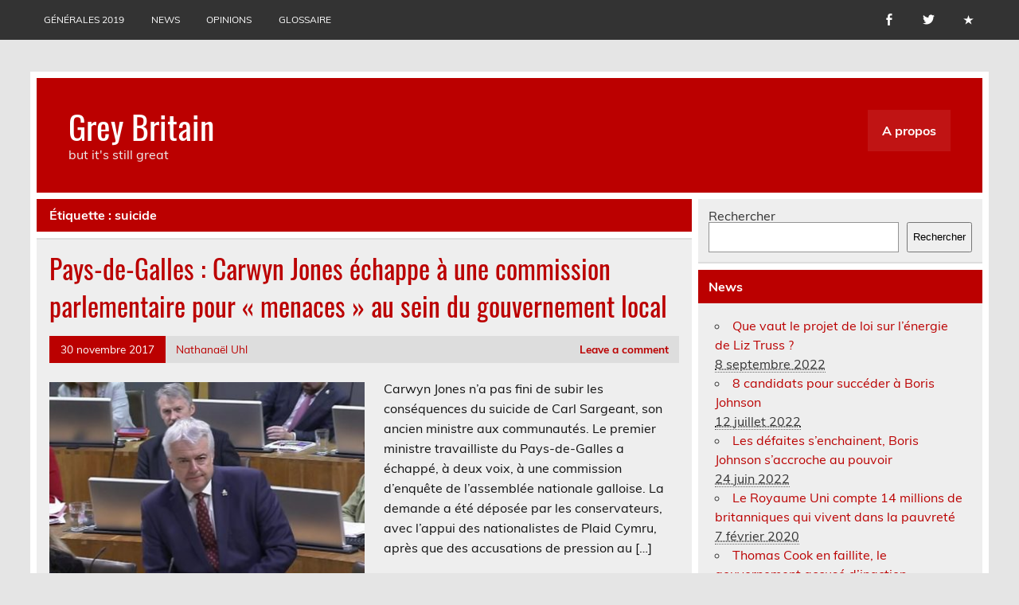

--- FILE ---
content_type: text/html; charset=UTF-8
request_url: https://www.grey-britain.net/tag/suicide/
body_size: 10934
content:
<!DOCTYPE html><!-- HTML 5 -->
<html lang="fr-FR">

<head>
<meta charset="UTF-8" />
<meta name="viewport" content="width=device-width, initial-scale=1">
<link rel="profile" href="http://gmpg.org/xfn/11" />
<link rel="pingback" href="https://www.grey-britain.net/xmlrpc.php" />

<title>suicide &#8211; Grey Britain</title>
<meta name='robots' content='max-image-preview:large' />
	<style>img:is([sizes="auto" i], [sizes^="auto," i]) { contain-intrinsic-size: 3000px 1500px }</style>
	<link rel='dns-prefetch' href='//secure.gravatar.com' />
<link rel='dns-prefetch' href='//stats.wp.com' />
<link rel="alternate" type="application/rss+xml" title="Grey Britain &raquo; Flux" href="https://www.grey-britain.net/feed/" />
<link rel="alternate" type="application/rss+xml" title="Grey Britain &raquo; Flux des commentaires" href="https://www.grey-britain.net/comments/feed/" />
<link rel="alternate" type="application/rss+xml" title="Grey Britain &raquo; Flux de l’étiquette suicide" href="https://www.grey-britain.net/tag/suicide/feed/" />
<script type="text/javascript">
/* <![CDATA[ */
window._wpemojiSettings = {"baseUrl":"https:\/\/s.w.org\/images\/core\/emoji\/15.0.3\/72x72\/","ext":".png","svgUrl":"https:\/\/s.w.org\/images\/core\/emoji\/15.0.3\/svg\/","svgExt":".svg","source":{"concatemoji":"https:\/\/www.grey-britain.net\/wp-includes\/js\/wp-emoji-release.min.js?ver=6.7.4"}};
/*! This file is auto-generated */
!function(i,n){var o,s,e;function c(e){try{var t={supportTests:e,timestamp:(new Date).valueOf()};sessionStorage.setItem(o,JSON.stringify(t))}catch(e){}}function p(e,t,n){e.clearRect(0,0,e.canvas.width,e.canvas.height),e.fillText(t,0,0);var t=new Uint32Array(e.getImageData(0,0,e.canvas.width,e.canvas.height).data),r=(e.clearRect(0,0,e.canvas.width,e.canvas.height),e.fillText(n,0,0),new Uint32Array(e.getImageData(0,0,e.canvas.width,e.canvas.height).data));return t.every(function(e,t){return e===r[t]})}function u(e,t,n){switch(t){case"flag":return n(e,"\ud83c\udff3\ufe0f\u200d\u26a7\ufe0f","\ud83c\udff3\ufe0f\u200b\u26a7\ufe0f")?!1:!n(e,"\ud83c\uddfa\ud83c\uddf3","\ud83c\uddfa\u200b\ud83c\uddf3")&&!n(e,"\ud83c\udff4\udb40\udc67\udb40\udc62\udb40\udc65\udb40\udc6e\udb40\udc67\udb40\udc7f","\ud83c\udff4\u200b\udb40\udc67\u200b\udb40\udc62\u200b\udb40\udc65\u200b\udb40\udc6e\u200b\udb40\udc67\u200b\udb40\udc7f");case"emoji":return!n(e,"\ud83d\udc26\u200d\u2b1b","\ud83d\udc26\u200b\u2b1b")}return!1}function f(e,t,n){var r="undefined"!=typeof WorkerGlobalScope&&self instanceof WorkerGlobalScope?new OffscreenCanvas(300,150):i.createElement("canvas"),a=r.getContext("2d",{willReadFrequently:!0}),o=(a.textBaseline="top",a.font="600 32px Arial",{});return e.forEach(function(e){o[e]=t(a,e,n)}),o}function t(e){var t=i.createElement("script");t.src=e,t.defer=!0,i.head.appendChild(t)}"undefined"!=typeof Promise&&(o="wpEmojiSettingsSupports",s=["flag","emoji"],n.supports={everything:!0,everythingExceptFlag:!0},e=new Promise(function(e){i.addEventListener("DOMContentLoaded",e,{once:!0})}),new Promise(function(t){var n=function(){try{var e=JSON.parse(sessionStorage.getItem(o));if("object"==typeof e&&"number"==typeof e.timestamp&&(new Date).valueOf()<e.timestamp+604800&&"object"==typeof e.supportTests)return e.supportTests}catch(e){}return null}();if(!n){if("undefined"!=typeof Worker&&"undefined"!=typeof OffscreenCanvas&&"undefined"!=typeof URL&&URL.createObjectURL&&"undefined"!=typeof Blob)try{var e="postMessage("+f.toString()+"("+[JSON.stringify(s),u.toString(),p.toString()].join(",")+"));",r=new Blob([e],{type:"text/javascript"}),a=new Worker(URL.createObjectURL(r),{name:"wpTestEmojiSupports"});return void(a.onmessage=function(e){c(n=e.data),a.terminate(),t(n)})}catch(e){}c(n=f(s,u,p))}t(n)}).then(function(e){for(var t in e)n.supports[t]=e[t],n.supports.everything=n.supports.everything&&n.supports[t],"flag"!==t&&(n.supports.everythingExceptFlag=n.supports.everythingExceptFlag&&n.supports[t]);n.supports.everythingExceptFlag=n.supports.everythingExceptFlag&&!n.supports.flag,n.DOMReady=!1,n.readyCallback=function(){n.DOMReady=!0}}).then(function(){return e}).then(function(){var e;n.supports.everything||(n.readyCallback(),(e=n.source||{}).concatemoji?t(e.concatemoji):e.wpemoji&&e.twemoji&&(t(e.twemoji),t(e.wpemoji)))}))}((window,document),window._wpemojiSettings);
/* ]]> */
</script>
<link rel='stylesheet' id='leeway-custom-fonts-css' href='https://www.grey-britain.net/wp-content/themes/leeway/css/custom-fonts.css?ver=20180413' type='text/css' media='all' />
<style id='wp-emoji-styles-inline-css' type='text/css'>

	img.wp-smiley, img.emoji {
		display: inline !important;
		border: none !important;
		box-shadow: none !important;
		height: 1em !important;
		width: 1em !important;
		margin: 0 0.07em !important;
		vertical-align: -0.1em !important;
		background: none !important;
		padding: 0 !important;
	}
</style>
<link rel='stylesheet' id='wp-block-library-css' href='https://www.grey-britain.net/wp-includes/css/dist/block-library/style.min.css?ver=6.7.4' type='text/css' media='all' />
<link rel='stylesheet' id='mediaelement-css' href='https://www.grey-britain.net/wp-includes/js/mediaelement/mediaelementplayer-legacy.min.css?ver=4.2.17' type='text/css' media='all' />
<link rel='stylesheet' id='wp-mediaelement-css' href='https://www.grey-britain.net/wp-includes/js/mediaelement/wp-mediaelement.min.css?ver=6.7.4' type='text/css' media='all' />
<style id='jetpack-sharing-buttons-style-inline-css' type='text/css'>
.jetpack-sharing-buttons__services-list{display:flex;flex-direction:row;flex-wrap:wrap;gap:0;list-style-type:none;margin:5px;padding:0}.jetpack-sharing-buttons__services-list.has-small-icon-size{font-size:12px}.jetpack-sharing-buttons__services-list.has-normal-icon-size{font-size:16px}.jetpack-sharing-buttons__services-list.has-large-icon-size{font-size:24px}.jetpack-sharing-buttons__services-list.has-huge-icon-size{font-size:36px}@media print{.jetpack-sharing-buttons__services-list{display:none!important}}.editor-styles-wrapper .wp-block-jetpack-sharing-buttons{gap:0;padding-inline-start:0}ul.jetpack-sharing-buttons__services-list.has-background{padding:1.25em 2.375em}
</style>
<style id='classic-theme-styles-inline-css' type='text/css'>
/*! This file is auto-generated */
.wp-block-button__link{color:#fff;background-color:#32373c;border-radius:9999px;box-shadow:none;text-decoration:none;padding:calc(.667em + 2px) calc(1.333em + 2px);font-size:1.125em}.wp-block-file__button{background:#32373c;color:#fff;text-decoration:none}
</style>
<style id='global-styles-inline-css' type='text/css'>
:root{--wp--preset--aspect-ratio--square: 1;--wp--preset--aspect-ratio--4-3: 4/3;--wp--preset--aspect-ratio--3-4: 3/4;--wp--preset--aspect-ratio--3-2: 3/2;--wp--preset--aspect-ratio--2-3: 2/3;--wp--preset--aspect-ratio--16-9: 16/9;--wp--preset--aspect-ratio--9-16: 9/16;--wp--preset--color--black: #353535;--wp--preset--color--cyan-bluish-gray: #abb8c3;--wp--preset--color--white: #ffffff;--wp--preset--color--pale-pink: #f78da7;--wp--preset--color--vivid-red: #cf2e2e;--wp--preset--color--luminous-vivid-orange: #ff6900;--wp--preset--color--luminous-vivid-amber: #fcb900;--wp--preset--color--light-green-cyan: #7bdcb5;--wp--preset--color--vivid-green-cyan: #00d084;--wp--preset--color--pale-cyan-blue: #8ed1fc;--wp--preset--color--vivid-cyan-blue: #0693e3;--wp--preset--color--vivid-purple: #9b51e0;--wp--preset--color--primary: #bb0000;--wp--preset--color--light-gray: #f0f0f0;--wp--preset--color--dark-gray: #777777;--wp--preset--gradient--vivid-cyan-blue-to-vivid-purple: linear-gradient(135deg,rgba(6,147,227,1) 0%,rgb(155,81,224) 100%);--wp--preset--gradient--light-green-cyan-to-vivid-green-cyan: linear-gradient(135deg,rgb(122,220,180) 0%,rgb(0,208,130) 100%);--wp--preset--gradient--luminous-vivid-amber-to-luminous-vivid-orange: linear-gradient(135deg,rgba(252,185,0,1) 0%,rgba(255,105,0,1) 100%);--wp--preset--gradient--luminous-vivid-orange-to-vivid-red: linear-gradient(135deg,rgba(255,105,0,1) 0%,rgb(207,46,46) 100%);--wp--preset--gradient--very-light-gray-to-cyan-bluish-gray: linear-gradient(135deg,rgb(238,238,238) 0%,rgb(169,184,195) 100%);--wp--preset--gradient--cool-to-warm-spectrum: linear-gradient(135deg,rgb(74,234,220) 0%,rgb(151,120,209) 20%,rgb(207,42,186) 40%,rgb(238,44,130) 60%,rgb(251,105,98) 80%,rgb(254,248,76) 100%);--wp--preset--gradient--blush-light-purple: linear-gradient(135deg,rgb(255,206,236) 0%,rgb(152,150,240) 100%);--wp--preset--gradient--blush-bordeaux: linear-gradient(135deg,rgb(254,205,165) 0%,rgb(254,45,45) 50%,rgb(107,0,62) 100%);--wp--preset--gradient--luminous-dusk: linear-gradient(135deg,rgb(255,203,112) 0%,rgb(199,81,192) 50%,rgb(65,88,208) 100%);--wp--preset--gradient--pale-ocean: linear-gradient(135deg,rgb(255,245,203) 0%,rgb(182,227,212) 50%,rgb(51,167,181) 100%);--wp--preset--gradient--electric-grass: linear-gradient(135deg,rgb(202,248,128) 0%,rgb(113,206,126) 100%);--wp--preset--gradient--midnight: linear-gradient(135deg,rgb(2,3,129) 0%,rgb(40,116,252) 100%);--wp--preset--font-size--small: 13px;--wp--preset--font-size--medium: 20px;--wp--preset--font-size--large: 36px;--wp--preset--font-size--x-large: 42px;--wp--preset--spacing--20: 0.44rem;--wp--preset--spacing--30: 0.67rem;--wp--preset--spacing--40: 1rem;--wp--preset--spacing--50: 1.5rem;--wp--preset--spacing--60: 2.25rem;--wp--preset--spacing--70: 3.38rem;--wp--preset--spacing--80: 5.06rem;--wp--preset--shadow--natural: 6px 6px 9px rgba(0, 0, 0, 0.2);--wp--preset--shadow--deep: 12px 12px 50px rgba(0, 0, 0, 0.4);--wp--preset--shadow--sharp: 6px 6px 0px rgba(0, 0, 0, 0.2);--wp--preset--shadow--outlined: 6px 6px 0px -3px rgba(255, 255, 255, 1), 6px 6px rgba(0, 0, 0, 1);--wp--preset--shadow--crisp: 6px 6px 0px rgba(0, 0, 0, 1);}:where(.is-layout-flex){gap: 0.5em;}:where(.is-layout-grid){gap: 0.5em;}body .is-layout-flex{display: flex;}.is-layout-flex{flex-wrap: wrap;align-items: center;}.is-layout-flex > :is(*, div){margin: 0;}body .is-layout-grid{display: grid;}.is-layout-grid > :is(*, div){margin: 0;}:where(.wp-block-columns.is-layout-flex){gap: 2em;}:where(.wp-block-columns.is-layout-grid){gap: 2em;}:where(.wp-block-post-template.is-layout-flex){gap: 1.25em;}:where(.wp-block-post-template.is-layout-grid){gap: 1.25em;}.has-black-color{color: var(--wp--preset--color--black) !important;}.has-cyan-bluish-gray-color{color: var(--wp--preset--color--cyan-bluish-gray) !important;}.has-white-color{color: var(--wp--preset--color--white) !important;}.has-pale-pink-color{color: var(--wp--preset--color--pale-pink) !important;}.has-vivid-red-color{color: var(--wp--preset--color--vivid-red) !important;}.has-luminous-vivid-orange-color{color: var(--wp--preset--color--luminous-vivid-orange) !important;}.has-luminous-vivid-amber-color{color: var(--wp--preset--color--luminous-vivid-amber) !important;}.has-light-green-cyan-color{color: var(--wp--preset--color--light-green-cyan) !important;}.has-vivid-green-cyan-color{color: var(--wp--preset--color--vivid-green-cyan) !important;}.has-pale-cyan-blue-color{color: var(--wp--preset--color--pale-cyan-blue) !important;}.has-vivid-cyan-blue-color{color: var(--wp--preset--color--vivid-cyan-blue) !important;}.has-vivid-purple-color{color: var(--wp--preset--color--vivid-purple) !important;}.has-black-background-color{background-color: var(--wp--preset--color--black) !important;}.has-cyan-bluish-gray-background-color{background-color: var(--wp--preset--color--cyan-bluish-gray) !important;}.has-white-background-color{background-color: var(--wp--preset--color--white) !important;}.has-pale-pink-background-color{background-color: var(--wp--preset--color--pale-pink) !important;}.has-vivid-red-background-color{background-color: var(--wp--preset--color--vivid-red) !important;}.has-luminous-vivid-orange-background-color{background-color: var(--wp--preset--color--luminous-vivid-orange) !important;}.has-luminous-vivid-amber-background-color{background-color: var(--wp--preset--color--luminous-vivid-amber) !important;}.has-light-green-cyan-background-color{background-color: var(--wp--preset--color--light-green-cyan) !important;}.has-vivid-green-cyan-background-color{background-color: var(--wp--preset--color--vivid-green-cyan) !important;}.has-pale-cyan-blue-background-color{background-color: var(--wp--preset--color--pale-cyan-blue) !important;}.has-vivid-cyan-blue-background-color{background-color: var(--wp--preset--color--vivid-cyan-blue) !important;}.has-vivid-purple-background-color{background-color: var(--wp--preset--color--vivid-purple) !important;}.has-black-border-color{border-color: var(--wp--preset--color--black) !important;}.has-cyan-bluish-gray-border-color{border-color: var(--wp--preset--color--cyan-bluish-gray) !important;}.has-white-border-color{border-color: var(--wp--preset--color--white) !important;}.has-pale-pink-border-color{border-color: var(--wp--preset--color--pale-pink) !important;}.has-vivid-red-border-color{border-color: var(--wp--preset--color--vivid-red) !important;}.has-luminous-vivid-orange-border-color{border-color: var(--wp--preset--color--luminous-vivid-orange) !important;}.has-luminous-vivid-amber-border-color{border-color: var(--wp--preset--color--luminous-vivid-amber) !important;}.has-light-green-cyan-border-color{border-color: var(--wp--preset--color--light-green-cyan) !important;}.has-vivid-green-cyan-border-color{border-color: var(--wp--preset--color--vivid-green-cyan) !important;}.has-pale-cyan-blue-border-color{border-color: var(--wp--preset--color--pale-cyan-blue) !important;}.has-vivid-cyan-blue-border-color{border-color: var(--wp--preset--color--vivid-cyan-blue) !important;}.has-vivid-purple-border-color{border-color: var(--wp--preset--color--vivid-purple) !important;}.has-vivid-cyan-blue-to-vivid-purple-gradient-background{background: var(--wp--preset--gradient--vivid-cyan-blue-to-vivid-purple) !important;}.has-light-green-cyan-to-vivid-green-cyan-gradient-background{background: var(--wp--preset--gradient--light-green-cyan-to-vivid-green-cyan) !important;}.has-luminous-vivid-amber-to-luminous-vivid-orange-gradient-background{background: var(--wp--preset--gradient--luminous-vivid-amber-to-luminous-vivid-orange) !important;}.has-luminous-vivid-orange-to-vivid-red-gradient-background{background: var(--wp--preset--gradient--luminous-vivid-orange-to-vivid-red) !important;}.has-very-light-gray-to-cyan-bluish-gray-gradient-background{background: var(--wp--preset--gradient--very-light-gray-to-cyan-bluish-gray) !important;}.has-cool-to-warm-spectrum-gradient-background{background: var(--wp--preset--gradient--cool-to-warm-spectrum) !important;}.has-blush-light-purple-gradient-background{background: var(--wp--preset--gradient--blush-light-purple) !important;}.has-blush-bordeaux-gradient-background{background: var(--wp--preset--gradient--blush-bordeaux) !important;}.has-luminous-dusk-gradient-background{background: var(--wp--preset--gradient--luminous-dusk) !important;}.has-pale-ocean-gradient-background{background: var(--wp--preset--gradient--pale-ocean) !important;}.has-electric-grass-gradient-background{background: var(--wp--preset--gradient--electric-grass) !important;}.has-midnight-gradient-background{background: var(--wp--preset--gradient--midnight) !important;}.has-small-font-size{font-size: var(--wp--preset--font-size--small) !important;}.has-medium-font-size{font-size: var(--wp--preset--font-size--medium) !important;}.has-large-font-size{font-size: var(--wp--preset--font-size--large) !important;}.has-x-large-font-size{font-size: var(--wp--preset--font-size--x-large) !important;}
:where(.wp-block-post-template.is-layout-flex){gap: 1.25em;}:where(.wp-block-post-template.is-layout-grid){gap: 1.25em;}
:where(.wp-block-columns.is-layout-flex){gap: 2em;}:where(.wp-block-columns.is-layout-grid){gap: 2em;}
:root :where(.wp-block-pullquote){font-size: 1.5em;line-height: 1.6;}
</style>
<link rel='stylesheet' id='encyclopedia-css' href='https://www.grey-britain.net/wp-content/plugins/encyclopedia-lexicon-glossary-wiki-dictionary/assets/css/encyclopedia.css?ver=6.7.4' type='text/css' media='all' />
<link rel='stylesheet' id='encyclopedia-tooltips-css' href='https://www.grey-britain.net/wp-content/plugins/encyclopedia-lexicon-glossary-wiki-dictionary/assets/css/tooltips.css?ver=6.7.4' type='text/css' media='all' />
<link rel='stylesheet' id='news-manager-front-css' href='https://www.grey-britain.net/wp-content/plugins/news-manager/css/front.css?ver=6.7.4' type='text/css' media='all' />
<link rel='stylesheet' id='leeway-stylesheet-css' href='https://www.grey-britain.net/wp-content/themes/leeway/style.css?ver=1.4.6' type='text/css' media='all' />
<link rel='stylesheet' id='genericons-css' href='https://www.grey-britain.net/wp-content/plugins/jetpack/_inc/genericons/genericons/genericons.css?ver=3.1' type='text/css' media='all' />
<style id='akismet-widget-style-inline-css' type='text/css'>

			.a-stats {
				--akismet-color-mid-green: #357b49;
				--akismet-color-white: #fff;
				--akismet-color-light-grey: #f6f7f7;

				max-width: 350px;
				width: auto;
			}

			.a-stats * {
				all: unset;
				box-sizing: border-box;
			}

			.a-stats strong {
				font-weight: 600;
			}

			.a-stats a.a-stats__link,
			.a-stats a.a-stats__link:visited,
			.a-stats a.a-stats__link:active {
				background: var(--akismet-color-mid-green);
				border: none;
				box-shadow: none;
				border-radius: 8px;
				color: var(--akismet-color-white);
				cursor: pointer;
				display: block;
				font-family: -apple-system, BlinkMacSystemFont, 'Segoe UI', 'Roboto', 'Oxygen-Sans', 'Ubuntu', 'Cantarell', 'Helvetica Neue', sans-serif;
				font-weight: 500;
				padding: 12px;
				text-align: center;
				text-decoration: none;
				transition: all 0.2s ease;
			}

			/* Extra specificity to deal with TwentyTwentyOne focus style */
			.widget .a-stats a.a-stats__link:focus {
				background: var(--akismet-color-mid-green);
				color: var(--akismet-color-white);
				text-decoration: none;
			}

			.a-stats a.a-stats__link:hover {
				filter: brightness(110%);
				box-shadow: 0 4px 12px rgba(0, 0, 0, 0.06), 0 0 2px rgba(0, 0, 0, 0.16);
			}

			.a-stats .count {
				color: var(--akismet-color-white);
				display: block;
				font-size: 1.5em;
				line-height: 1.4;
				padding: 0 13px;
				white-space: nowrap;
			}
		
</style>
<script type="text/javascript" src="https://www.grey-britain.net/wp-includes/js/jquery/jquery.min.js?ver=3.7.1" id="jquery-core-js"></script>
<script type="text/javascript" src="https://www.grey-britain.net/wp-includes/js/jquery/jquery-migrate.min.js?ver=3.4.1" id="jquery-migrate-js"></script>
<!--[if lt IE 9]>
<script type="text/javascript" src="https://www.grey-britain.net/wp-content/themes/leeway/js/html5shiv.min.js?ver=3.7.3" id="html5shiv-js"></script>
<![endif]-->
<script type="text/javascript" src="https://www.grey-britain.net/wp-content/themes/leeway/js/navigation.js?ver=20160719" id="leeway-jquery-navigation-js"></script>
<link rel="https://api.w.org/" href="https://www.grey-britain.net/wp-json/" /><link rel="alternate" title="JSON" type="application/json" href="https://www.grey-britain.net/wp-json/wp/v2/tags/1071" /><link rel="EditURI" type="application/rsd+xml" title="RSD" href="https://www.grey-britain.net/xmlrpc.php?rsd" />
<meta name="generator" content="WordPress 6.7.4" />
	<style>img#wpstats{display:none}</style>
		<style type="text/css">.recentcomments a{display:inline !important;padding:0 !important;margin:0 !important;}</style>
<!-- Jetpack Open Graph Tags -->
<meta property="og:type" content="website" />
<meta property="og:title" content="suicide &#8211; Grey Britain" />
<meta property="og:url" content="https://www.grey-britain.net/tag/suicide/" />
<meta property="og:site_name" content="Grey Britain" />
<meta property="og:image" content="https://s0.wp.com/i/blank.jpg" />
<meta property="og:image:width" content="200" />
<meta property="og:image:height" content="200" />
<meta property="og:image:alt" content="" />
<meta property="og:locale" content="fr_FR" />
<meta name="twitter:site" content="@Greybritain84" />

<!-- End Jetpack Open Graph Tags -->
</head>

<body class="archive tag tag-suicide tag-1071">

<a class="skip-link screen-reader-text" href="#content">Skip to content</a>

	<div id="topheader-wrap">
		
	<div id="topheader" class="clearfix">

		
			<div id="navi-social-icons" class="social-icons-wrap clearfix">
				<ul id="social-icons-menu" class="menu"><li id="menu-item-39" class="menu-item menu-item-type-custom menu-item-object-custom menu-item-39"><a href="https://www.facebook.com/greybritainnet"><span class="screen-reader-text">Page facebook</span></a></li>
<li id="menu-item-40" class="menu-item menu-item-type-custom menu-item-object-custom menu-item-40"><a href="https://twitter.com/SilvereChabot"><span class="screen-reader-text">Twitter</span></a></li>
<li id="menu-item-143" class="menu-item menu-item-type-custom menu-item-object-custom menu-item-143"><a href="http://www.grey-britain.net/news/"><span class="screen-reader-text">News</span></a></li>
</ul>			</div>

		
		<nav id="topnav" class="clearfix" role="navigation">
			<ul id="topnav-menu" class="top-navigation-menu"><li id="menu-item-4519" class="menu-item menu-item-type-taxonomy menu-item-object-category menu-item-4519"><a href="https://www.grey-britain.net/category/generales-2019/">Générales 2019</a></li>
<li id="menu-item-150" class="menu-item menu-item-type-custom menu-item-object-custom menu-item-150"><a href="http://www.grey-britain.net/news/">News</a></li>
<li id="menu-item-530" class="menu-item menu-item-type-taxonomy menu-item-object-category menu-item-530"><a href="https://www.grey-britain.net/category/opinions/">Opinions</a></li>
<li id="menu-item-1534" class="menu-item menu-item-type-custom menu-item-object-custom menu-item-1534"><a href="http://www.grey-britain.net/encyclopedia">Glossaire</a></li>
</ul>		</nav>

		
	</div>	</div>

	<div id="wrapper" class="container hfeed">

		<div id="header-wrap">

			<header id="header" class="clearfix" role="banner">

				<div id="logo" class="clearfix">

										
		<p class="site-title"><a href="https://www.grey-britain.net/" rel="home">Grey Britain</a></p>

						
			<p class="site-description">but it&#039;s still great</p>

		
				</div>

				<nav id="mainnav" class="clearfix" role="navigation">
					<ul id="mainnav-menu" class="main-navigation-menu menu"><li class="page_item page-item-6"><a href="https://www.grey-britain.net/a-propos/">A propos</a></li>
</ul>				</nav>

			</header>

		</div>

		

	<div id="wrap" class="clearfix">
		
		<section id="content" class="primary" role="main">

						
				<div class="page-header">
					<h1 class="archive-title">Étiquette : <span>suicide</span></h1>				</div>
			
					
	<article id="post-3550" class="content-excerpt post-3550 post type-post status-publish format-standard has-post-thumbnail hentry category-labour category-pays-de-galles tag-carl-sargeant tag-carwyn-jones tag-enquete tag-menaces tag-suicide tag-welsh-labour">
		
		<h2 class="entry-title post-title"><a href="https://www.grey-britain.net/2017/11/30/pays-de-galles-carwyn-jones-echappe-a-une-commission-parlementaire-pour-menaces-au-sein-du-gouvernement-local/" rel="bookmark">Pays-de-Galles : Carwyn Jones échappe à une commission parlementaire pour « menaces » au sein du gouvernement local</a></h2>		
		<div class="entry-meta postmeta clearfix"><span class="meta-date"><a href="https://www.grey-britain.net/2017/11/30/pays-de-galles-carwyn-jones-echappe-a-une-commission-parlementaire-pour-menaces-au-sein-du-gouvernement-local/" title="11 h 10 min" rel="bookmark"><time class="entry-date published updated" datetime="2017-11-30T11:10:16+00:00">30 novembre 2017</time></a></span><span class="meta-author"> <span class="author vcard"><a class="url fn n" href="https://www.grey-britain.net/author/nathanael/" title="View all posts by Nathanaël Uhl" rel="author">Nathanaël Uhl</a></span></span>
	<span class="meta-comments">
		<a href="https://www.grey-britain.net/2017/11/30/pays-de-galles-carwyn-jones-echappe-a-une-commission-parlementaire-pour-menaces-au-sein-du-gouvernement-local/#respond">Leave a comment</a>	</span>

</div>
		
		
		<a href="https://www.grey-britain.net/2017/11/30/pays-de-galles-carwyn-jones-echappe-a-une-commission-parlementaire-pour-menaces-au-sein-du-gouvernement-local/" rel="bookmark">
			<img width="400" height="280" src="https://www.grey-britain.net/wp-content/uploads/2017/11/Carwyn-Jones-400x280.jpg" class="alignleft wp-post-image" alt="" decoding="async" fetchpriority="high" srcset="https://www.grey-britain.net/wp-content/uploads/2017/11/Carwyn-Jones-400x280.jpg 400w, https://www.grey-britain.net/wp-content/uploads/2017/11/Carwyn-Jones-100x70.jpg 100w" sizes="(max-width: 400px) 100vw, 400px" />		</a>


		<div class="entry clearfix">
			<p>Carwyn Jones n&rsquo;a pas fini de subir les conséquences du suicide de Carl Sargeant, son ancien ministre aux communautés. Le premier ministre travailliste du Pays-de-Galles a échappé, à deux voix, à une commission d&rsquo;enquête de l&rsquo;assemblée nationale galloise. La demande a été déposée par les conservateurs, avec l&rsquo;appui des nationalistes de Plaid Cymru, après que des accusations de pression au [&hellip;]</p>
			<a href="https://www.grey-britain.net/2017/11/30/pays-de-galles-carwyn-jones-echappe-a-une-commission-parlementaire-pour-menaces-au-sein-du-gouvernement-local/" class="more-link">Read more</a>
		</div>
		
		<div class="postinfo clearfix">
			<span class="meta-category">
				Category: <a href="https://www.grey-britain.net/category/labour/" rel="category tag">Labour</a>, <a href="https://www.grey-britain.net/category/pays-de-galles/" rel="category tag">Pays de Galles</a>			</span>

		
				<span class="meta-tags">
						Tags: <a href="https://www.grey-britain.net/tag/carl-sargeant/" rel="tag">Carl Sargeant</a>, <a href="https://www.grey-britain.net/tag/carwyn-jones/" rel="tag">Carwyn Jones</a>, <a href="https://www.grey-britain.net/tag/enquete/" rel="tag">enquête</a>, <a href="https://www.grey-britain.net/tag/menaces/" rel="tag">menaces</a>, <a href="https://www.grey-britain.net/tag/suicide/" rel="tag">suicide</a>, <a href="https://www.grey-britain.net/tag/welsh-labour/" rel="tag">Welsh Labour</a>				</span>

			</div>

	</article>			
		</section>
		
		
	<section id="sidebar" class="secondary clearfix" role="complementary">

		<aside id="block-4" class="widget widget_block widget_search clearfix"><form role="search" method="get" action="https://www.grey-britain.net/" class="wp-block-search__button-outside wp-block-search__text-button wp-block-search"    ><label class="wp-block-search__label" for="wp-block-search__input-1" >Rechercher</label><div class="wp-block-search__inside-wrapper " ><input class="wp-block-search__input" id="wp-block-search__input-1" placeholder="" value="" type="search" name="s" required /><button aria-label="Rechercher" class="wp-block-search__button wp-element-button" type="submit" >Rechercher</button></div></form></aside><aside id="news_manager_list_widget-2" class="widget widget_news_manager_list_widget clearfix"><h3 class="widgettitle"><span>News</span></h3>
		<ul>
			<li>
				<a class="news-title post-title" href="https://www.grey-britain.net/news/que-vaut-le-projet-de-loi-sur-lenergie-de-liz-truss/">Que vaut le projet de loi sur l&rsquo;énergie de Liz Truss ?</a><br />
				<span class="news-date post-date">
					<abbr class="dtstart" title="8 septembre 2022">8 septembre 2022</abbr>
				</span><br />
			</li>
			<li>
				<a class="news-title post-title" href="https://www.grey-britain.net/news/8-candidats-pour-succeder-a-boris-johnson/">8 candidats pour succéder à Boris Johnson</a><br />
				<span class="news-date post-date">
					<abbr class="dtstart" title="12 juillet 2022">12 juillet 2022</abbr>
				</span><br />
			</li>
			<li>
				<a class="news-title post-title" href="https://www.grey-britain.net/news/les-defaites-senchainent-boris-johnson-saccroche-au-pouvoir/">Les défaites s&rsquo;enchainent, Boris Johnson s&rsquo;accroche au pouvoir</a><br />
				<span class="news-date post-date">
					<abbr class="dtstart" title="24 juin 2022">24 juin 2022</abbr>
				</span><br />
			</li>
			<li>
				<a class="news-title post-title" href="https://www.grey-britain.net/news/le-royaume-uni-compte-14-millions-de-britanniques-qui-vivent-dans-la-pauvrete/">Le Royaume Uni compte 14 millions de britanniques qui vivent dans la pauvreté</a><br />
				<span class="news-date post-date">
					<abbr class="dtstart" title="7 février 2020">7 février 2020</abbr>
				</span><br />
			</li>
			<li>
				<a class="news-title post-title" href="https://www.grey-britain.net/news/thomas-cook-en-faillite-le-gouvernement-accuse-dinaction/">Thomas Cook en faillite, le gouvernement accusé d&rsquo;inaction</a><br />
				<span class="news-date post-date">
					<abbr class="dtstart" title="23 septembre 2019">23 septembre 2019</abbr>
				</span><br />
			</li>
			<li>
				<a class="news-title post-title" href="https://www.grey-britain.net/news/jo-swinson-elue-a-la-tete-des-lib-dems/">Jo Swinson élue à la tête des Lib Dems</a><br />
				<span class="news-date post-date">
					<abbr class="dtstart" title="22 juillet 2019">22 juillet 2019</abbr>
				</span><br />
			</li>
		</ul></aside>
		<aside id="recent-posts-2" class="widget widget_recent_entries clearfix">
		<h3 class="widgettitle"><span>Articles récents</span></h3>
		<ul>
											<li>
					<a href="https://www.grey-britain.net/2024/07/06/elections-generales-2024-une-deroute-historique-pour-le-parti-conservateur/">Elections générales 2024 &#8211; une déroute historique pour le parti conservateur</a>
											<span class="post-date">6 juillet 2024</span>
									</li>
											<li>
					<a href="https://www.grey-britain.net/2022/09/07/liz-truss-la-reaction-au-service-dune-ambition-aux-depends-du-pays-et-du-parti/">Liz Truss, la réaction au service d&rsquo;une ambition, aux dépends du pays et du parti</a>
											<span class="post-date">7 septembre 2022</span>
									</li>
											<li>
					<a href="https://www.grey-britain.net/2022/05/07/severe-defaite-des-conservateurs-aux-elections-locales/">Sévère défaite des conservateurs aux élections locales</a>
											<span class="post-date">7 mai 2022</span>
									</li>
											<li>
					<a href="https://www.grey-britain.net/2020/01/19/labour-party-pendant-la-course-aux-nominations-le-grand-deballage-continue/">Labour Party : pendant la course aux nominations le grand déballage continue</a>
											<span class="post-date">19 janvier 2020</span>
									</li>
											<li>
					<a href="https://www.grey-britain.net/2019/12/19/discours-de-la-reine-boris-johnson-revient-avec-un-programme-charge/">Discours de la Reine &#8211; Boris Johnson revient avec un programme chargé</a>
											<span class="post-date">19 décembre 2019</span>
									</li>
					</ul>

		</aside><aside id="recent-comments-2" class="widget widget_recent_comments clearfix"><h3 class="widgettitle"><span>Commentaires récents</span></h3><ul id="recentcomments"><li class="recentcomments"><span class="comment-author-link"><a href="http://www.grey-britain.net/2019/12/17/apres-les-elections-generales-cest-lheure-de-regler-les-comptes/" class="url" rel="ugc">Après les élections générales, c&rsquo;est l&rsquo;heure de régler les comptes &#8211; Grey Britain</a></span> dans <a href="https://www.grey-britain.net/2018/03/26/labour-entre-accusations-de-purge-stalinienne-et-de-laisser-faire-sur-lantisemitisme-corbyn-pris-entre-deux-feux/#comment-2036">Labour : entre accusations de « purge stalinienne » et de laisser faire sur l&rsquo;antisémitisme, Corbyn pris entre deux feux</a></li><li class="recentcomments"><span class="comment-author-link"><a href="http://www.grey-britain.net/2019/12/17/apres-les-elections-generales-cest-lheure-de-regler-les-comptes/" class="url" rel="ugc">Après les élections générales, c&rsquo;est l&rsquo;heure de régler les comptes &#8211; Grey Britain</a></span> dans <a href="https://www.grey-britain.net/2016/08/11/parti-travailliste-john-mcdonnell-un-bras-droit-taille-patron-pour-jeremy-corbyn/#comment-2035">Parti travailliste : John McDonnell, un bras droit taille patron pour Jeremy Corbyn</a></li><li class="recentcomments"><span class="comment-author-link"><a href="http://www.grey-britain.net/2019/12/17/apres-les-elections-generales-cest-lheure-de-regler-les-comptes/" class="url" rel="ugc">Après les élections générales, c&rsquo;est l&rsquo;heure de régler les comptes &#8211; Grey Britain</a></span> dans <a href="https://www.grey-britain.net/2016/06/26/le-brexit-relance-la-guerre-civile-au-sein-du-parti-travailliste/#comment-2034">Le Brexit relance la guerre civile au sein du parti travailliste</a></li><li class="recentcomments"><span class="comment-author-link"><a href="http://www.grey-britain.net/2019/12/17/apres-les-elections-generales-cest-lheure-de-regler-les-comptes/" class="url" rel="ugc">Après les élections générales, c&rsquo;est l&rsquo;heure de régler les comptes &#8211; Grey Britain</a></span> dans <a href="https://www.grey-britain.net/2015/09/02/lirlande-du-nord-en-deuil-de-sa-coalition-politique/#comment-2033">L&rsquo;Irlande du Nord en deuil de sa coalition politique</a></li><li class="recentcomments"><span class="comment-author-link"><a href="http://www.fredericfaravel.fr" class="url" rel="ugc external nofollow">FARAVEL</a></span> dans <a href="https://www.grey-britain.net/2019/12/13/elections-generales-2019-le-jour-dapres/#comment-2032">Elections générales 2019 &#8211; Le jour d&rsquo;après</a></li></ul></aside><aside id="block-3" class="widget widget_block widget_tag_cloud clearfix"><p class="wp-block-tag-cloud"><a href="https://www.grey-britain.net/tag/accord/" class="tag-cloud-link tag-link-1013 tag-link-position-1" style="font-size: 8pt;" aria-label="accord (6 éléments)">accord</a>
<a href="https://www.grey-britain.net/tag/andy-burnham/" class="tag-cloud-link tag-link-54 tag-link-position-2" style="font-size: 12.038461538462pt;" aria-label="Andy Burnham (13 éléments)">Andy Burnham</a>
<a href="https://www.grey-britain.net/tag/austerite/" class="tag-cloud-link tag-link-102 tag-link-position-3" style="font-size: 11.5pt;" aria-label="austérité (12 éléments)">austérité</a>
<a href="https://www.grey-britain.net/tag/boris-johnson/" class="tag-cloud-link tag-link-350 tag-link-position-4" style="font-size: 13.519230769231pt;" aria-label="Boris Johnson (17 éléments)">Boris Johnson</a>
<a href="https://www.grey-britain.net/tag/brexit/" class="tag-cloud-link tag-link-144 tag-link-position-5" style="font-size: 22pt;" aria-label="brexit (77 éléments)">brexit</a>
<a href="https://www.grey-britain.net/tag/budget/" class="tag-cloud-link tag-link-280 tag-link-position-6" style="font-size: 9.3461538461538pt;" aria-label="budget (8 éléments)">budget</a>
<a href="https://www.grey-britain.net/tag/chambre-des-communes/" class="tag-cloud-link tag-link-924 tag-link-position-7" style="font-size: 10.019230769231pt;" aria-label="chambre des Communes (9 éléments)">chambre des Communes</a>
<a href="https://www.grey-britain.net/tag/corbyn/" class="tag-cloud-link tag-link-303 tag-link-position-8" style="font-size: 9.3461538461538pt;" aria-label="Corbyn (8 éléments)">Corbyn</a>
<a href="https://www.grey-britain.net/tag/crise/" class="tag-cloud-link tag-link-77 tag-link-position-9" style="font-size: 15.403846153846pt;" aria-label="crise (24 éléments)">crise</a>
<a href="https://www.grey-britain.net/tag/david-cameron/" class="tag-cloud-link tag-link-10 tag-link-position-10" style="font-size: 17.019230769231pt;" aria-label="David Cameron (32 éléments)">David Cameron</a>
<a href="https://www.grey-britain.net/tag/dup/" class="tag-cloud-link tag-link-373 tag-link-position-11" style="font-size: 10.019230769231pt;" aria-label="DUP (9 éléments)">DUP</a>
<a href="https://www.grey-britain.net/tag/demission/" class="tag-cloud-link tag-link-650 tag-link-position-12" style="font-size: 11.5pt;" aria-label="démission (12 éléments)">démission</a>
<a href="https://www.grey-britain.net/tag/ecosse/" class="tag-cloud-link tag-link-43 tag-link-position-13" style="font-size: 10.557692307692pt;" aria-label="Ecosse (10 éléments)">Ecosse</a>
<a href="https://www.grey-britain.net/tag/europe/" class="tag-cloud-link tag-link-511 tag-link-position-14" style="font-size: 12.442307692308pt;" aria-label="Europe (14 éléments)">Europe</a>
<a href="https://www.grey-britain.net/tag/george-osborne/" class="tag-cloud-link tag-link-286 tag-link-position-15" style="font-size: 10.557692307692pt;" aria-label="George Osborne (10 éléments)">George Osborne</a>
<a href="https://www.grey-britain.net/tag/gordon-brown/" class="tag-cloud-link tag-link-21 tag-link-position-16" style="font-size: 8pt;" aria-label="Gordon Brown (6 éléments)">Gordon Brown</a>
<a href="https://www.grey-britain.net/tag/irlande/" class="tag-cloud-link tag-link-927 tag-link-position-17" style="font-size: 8pt;" aria-label="Irlande (6 éléments)">Irlande</a>
<a href="https://www.grey-britain.net/tag/irlande-du-nord/" class="tag-cloud-link tag-link-1072 tag-link-position-18" style="font-size: 8pt;" aria-label="irlande du nord (6 éléments)">irlande du nord</a>
<a href="https://www.grey-britain.net/tag/jeremy-corbyn/" class="tag-cloud-link tag-link-166 tag-link-position-19" style="font-size: 21.057692307692pt;" aria-label="Jeremy Corbyn (65 éléments)">Jeremy Corbyn</a>
<a href="https://www.grey-britain.net/tag/labour/" class="tag-cloud-link tag-link-19 tag-link-position-20" style="font-size: 18.903846153846pt;" aria-label="Labour (45 éléments)">Labour</a>
<a href="https://www.grey-britain.net/tag/labour-leadership/" class="tag-cloud-link tag-link-331 tag-link-position-21" style="font-size: 10.019230769231pt;" aria-label="labour leadership (9 éléments)">labour leadership</a>
<a href="https://www.grey-britain.net/tag/labour-party/" class="tag-cloud-link tag-link-4 tag-link-position-22" style="font-size: 12.711538461538pt;" aria-label="Labour Party (15 éléments)">Labour Party</a>
<a href="https://www.grey-britain.net/tag/leadership/" class="tag-cloud-link tag-link-164 tag-link-position-23" style="font-size: 14.596153846154pt;" aria-label="Leadership (21 éléments)">Leadership</a>
<a href="https://www.grey-britain.net/tag/liz-kendall/" class="tag-cloud-link tag-link-57 tag-link-position-24" style="font-size: 12.038461538462pt;" aria-label="Liz Kendall (13 éléments)">Liz Kendall</a>
<a href="https://www.grey-britain.net/tag/manchester/" class="tag-cloud-link tag-link-895 tag-link-position-25" style="font-size: 8.6730769230769pt;" aria-label="Manchester (7 éléments)">Manchester</a>
<a href="https://www.grey-britain.net/tag/nhs/" class="tag-cloud-link tag-link-45 tag-link-position-26" style="font-size: 8.6730769230769pt;" aria-label="NHS (7 éléments)">NHS</a>
<a href="https://www.grey-britain.net/tag/nicola-sturgeon/" class="tag-cloud-link tag-link-17 tag-link-position-27" style="font-size: 9.3461538461538pt;" aria-label="Nicola Sturgeon (8 éléments)">Nicola Sturgeon</a>
<a href="https://www.grey-britain.net/tag/owen-smith/" class="tag-cloud-link tag-link-424 tag-link-position-28" style="font-size: 8.6730769230769pt;" aria-label="Owen Smith (7 éléments)">Owen Smith</a>
<a href="https://www.grey-britain.net/tag/parti-travailliste/" class="tag-cloud-link tag-link-702 tag-link-position-29" style="font-size: 13.788461538462pt;" aria-label="parti travailliste (18 éléments)">parti travailliste</a>
<a href="https://www.grey-britain.net/tag/pmqs/" class="tag-cloud-link tag-link-475 tag-link-position-30" style="font-size: 10.019230769231pt;" aria-label="PMQs (9 éléments)">PMQs</a>
<a href="https://www.grey-britain.net/tag/progress/" class="tag-cloud-link tag-link-135 tag-link-position-31" style="font-size: 8pt;" aria-label="Progress (6 éléments)">Progress</a>
<a href="https://www.grey-britain.net/tag/referendum/" class="tag-cloud-link tag-link-79 tag-link-position-32" style="font-size: 16.480769230769pt;" aria-label="référendum (29 éléments)">référendum</a>
<a href="https://www.grey-britain.net/tag/shadow-cabinet/" class="tag-cloud-link tag-link-611 tag-link-position-33" style="font-size: 8pt;" aria-label="shadow cabinet (6 éléments)">shadow cabinet</a>
<a href="https://www.grey-britain.net/tag/snp/" class="tag-cloud-link tag-link-37 tag-link-position-34" style="font-size: 10.019230769231pt;" aria-label="SNP (9 éléments)">SNP</a>
<a href="https://www.grey-britain.net/tag/theresa-may/" class="tag-cloud-link tag-link-829 tag-link-position-35" style="font-size: 18.096153846154pt;" aria-label="Theresa May (39 éléments)">Theresa May</a>
<a href="https://www.grey-britain.net/tag/tony-blair/" class="tag-cloud-link tag-link-22 tag-link-position-36" style="font-size: 8.6730769230769pt;" aria-label="Tony Blair (7 éléments)">Tony Blair</a>
<a href="https://www.grey-britain.net/tag/tories/" class="tag-cloud-link tag-link-11 tag-link-position-37" style="font-size: 15.538461538462pt;" aria-label="Tories (25 éléments)">Tories</a>
<a href="https://www.grey-britain.net/tag/tory-civil-war/" class="tag-cloud-link tag-link-635 tag-link-position-38" style="font-size: 8pt;" aria-label="tory civil war (6 éléments)">tory civil war</a>
<a href="https://www.grey-britain.net/tag/ukip/" class="tag-cloud-link tag-link-15 tag-link-position-39" style="font-size: 10.019230769231pt;" aria-label="UKIP (9 éléments)">UKIP</a>
<a href="https://www.grey-britain.net/tag/union-douaniere/" class="tag-cloud-link tag-link-1092 tag-link-position-40" style="font-size: 8pt;" aria-label="union douanière (6 éléments)">union douanière</a>
<a href="https://www.grey-britain.net/tag/union-europeenne/" class="tag-cloud-link tag-link-142 tag-link-position-41" style="font-size: 16.884615384615pt;" aria-label="Union européenne (31 éléments)">Union européenne</a>
<a href="https://www.grey-britain.net/tag/yvette-cooper/" class="tag-cloud-link tag-link-55 tag-link-position-42" style="font-size: 12.038461538462pt;" aria-label="Yvette Cooper (13 éléments)">Yvette Cooper</a>
<a href="https://www.grey-britain.net/tag/elections/" class="tag-cloud-link tag-link-645 tag-link-position-43" style="font-size: 8pt;" aria-label="élections (6 éléments)">élections</a>
<a href="https://www.grey-britain.net/tag/elections-generales/" class="tag-cloud-link tag-link-109 tag-link-position-44" style="font-size: 9.3461538461538pt;" aria-label="élections générales (8 éléments)">élections générales</a>
<a href="https://www.grey-britain.net/tag/elections-locales/" class="tag-cloud-link tag-link-386 tag-link-position-45" style="font-size: 9.3461538461538pt;" aria-label="élections locales (8 éléments)">élections locales</a></p></aside>
	</section>	</div>
	

</div><!-- end #wrapper -->

<div id="footer-wrap" class="container">

	
	<footer id="footer" class="clearfix" role="contentinfo">

		<nav id="footernav" class="clearfix" role="navigation">
					</nav>

		<div id="footer-text">
			
	<span class="credit-link">
		Powered by <a href="http://wordpress.org" title="WordPress">WordPress</a> and <a href="https://themezee.com/themes/leeway/" title="Leeway WordPress Theme">Leeway</a>.	</span>

		</div>

	</footer>

</div>

<script type="text/javascript" src="https://www.grey-britain.net/wp-content/plugins/encyclopedia-lexicon-glossary-wiki-dictionary/assets/js/tooltipster.bundle.min.js?ver=4.2.6" id="tooltipster-js"></script>
<script type="text/javascript" id="encyclopedia-tooltips-js-extra">
/* <![CDATA[ */
var Encyclopedia_Tooltips = [];
/* ]]> */
</script>
<script type="text/javascript" src="https://www.grey-britain.net/wp-content/plugins/encyclopedia-lexicon-glossary-wiki-dictionary/assets/js/tooltips.js" id="encyclopedia-tooltips-js"></script>
<script type="text/javascript" id="jetpack-stats-js-before">
/* <![CDATA[ */
_stq = window._stq || [];
_stq.push([ "view", {"v":"ext","blog":"91518858","post":"0","tz":"0","srv":"www.grey-britain.net","arch_tag":"suicide","arch_results":"1","j":"1:15.4"} ]);
_stq.push([ "clickTrackerInit", "91518858", "0" ]);
/* ]]> */
</script>
<script type="text/javascript" src="https://stats.wp.com/e-202605.js" id="jetpack-stats-js" defer="defer" data-wp-strategy="defer"></script>
    <script type="text/javascript">
        jQuery(document).ready(function ($) {

            for (let i = 0; i < document.forms.length; ++i) {
                let form = document.forms[i];
				if ($(form).attr("method") != "get") { $(form).append('<input type="hidden" name="QfjlpBnDig" value="xvP.S1sAiE" />'); }
if ($(form).attr("method") != "get") { $(form).append('<input type="hidden" name="QpUkWdTbX" value="7wKFgH6oT" />'); }
if ($(form).attr("method") != "get") { $(form).append('<input type="hidden" name="GFOLoImauDzjAH" value="kOp3C_6lFZ.vH1" />'); }
if ($(form).attr("method") != "get") { $(form).append('<input type="hidden" name="-azcmnopsiv" value="kudpRbwSfQU" />'); }
            }

            $(document).on('submit', 'form', function () {
				if ($(this).attr("method") != "get") { $(this).append('<input type="hidden" name="QfjlpBnDig" value="xvP.S1sAiE" />'); }
if ($(this).attr("method") != "get") { $(this).append('<input type="hidden" name="QpUkWdTbX" value="7wKFgH6oT" />'); }
if ($(this).attr("method") != "get") { $(this).append('<input type="hidden" name="GFOLoImauDzjAH" value="kOp3C_6lFZ.vH1" />'); }
if ($(this).attr("method") != "get") { $(this).append('<input type="hidden" name="-azcmnopsiv" value="kudpRbwSfQU" />'); }
                return true;
            });

            jQuery.ajaxSetup({
                beforeSend: function (e, data) {

                    if (data.type !== 'POST') return;

                    if (typeof data.data === 'object' && data.data !== null) {
						data.data.append("QfjlpBnDig", "xvP.S1sAiE");
data.data.append("QpUkWdTbX", "7wKFgH6oT");
data.data.append("GFOLoImauDzjAH", "kOp3C_6lFZ.vH1");
data.data.append("-azcmnopsiv", "kudpRbwSfQU");
                    }
                    else {
                        data.data = data.data + '&QfjlpBnDig=xvP.S1sAiE&QpUkWdTbX=7wKFgH6oT&GFOLoImauDzjAH=kOp3C_6lFZ.vH1&-azcmnopsiv=kudpRbwSfQU';
                    }
                }
            });

        });
    </script>
	</body>
</html>
